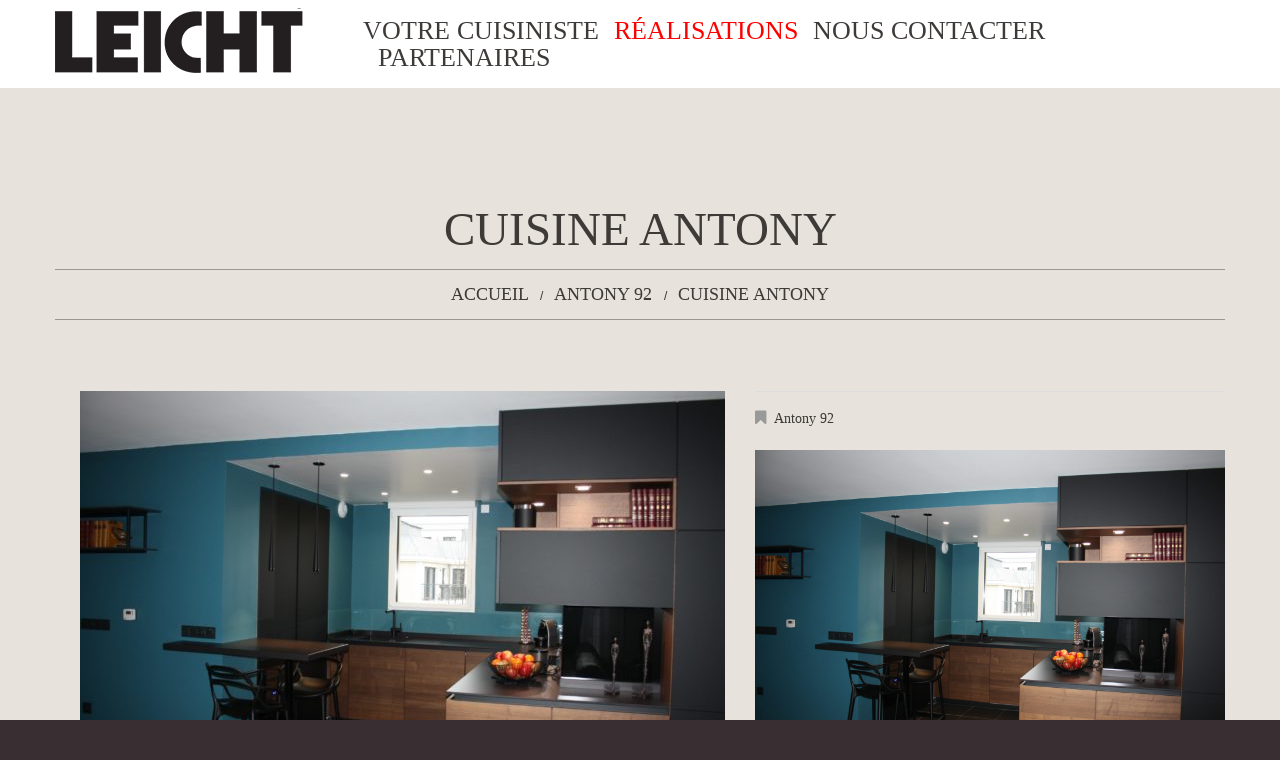

--- FILE ---
content_type: text/html; charset=UTF-8
request_url: https://leicht92.fr/portfolio-view/cuisine-antony-6/
body_size: 7391
content:
<!DOCTYPE html>
<!--[if lt IE 7 ]><html class="ie ie6" lang="fr-FR"> <![endif]-->
<!--[if IE 7 ]><html class="ie ie7" lang="fr-FR"> <![endif]-->
<!--[if IE 8 ]><html class="ie ie8" lang="fr-FR"> <![endif]-->
<!--[if IE 9 ]><html class="ie ie9" lang="fr-FR"> <![endif]-->
<!--[if (gt IE 9)|!(IE)]><!--><html lang="fr-FR"> <!--<![endif]-->
<head>
	<title>  Cuisine Antony</title>
	
	<meta charset="UTF-8" />
	<meta name="viewport" content="width=device-width, initial-scale=1.0">
	<link rel="profile" href="//gmpg.org/xfn/11" />
		<link rel="icon" href="http://leicht92.fr/wp-content/themes/theme48469/favicon.ico" type="image/x-icon" />
		<link rel="pingback" href="https://leicht92.fr/xmlrpc.php" />
	<link rel="alternate" type="application/rss+xml" title="Cuisines &quot;Leicht&quot; Antony 92" href="https://leicht92.fr/feed/" />
	<link rel="alternate" type="application/atom+xml" title="Cuisines &quot;Leicht&quot; Antony 92" href="https://leicht92.fr/feed/atom/" />
	<link rel="stylesheet" type="text/css" media="all" href="https://leicht92.fr/wp-content/themes/theme48469/bootstrap/css/bootstrap.css" />
	<link rel="stylesheet" type="text/css" media="all" href="https://leicht92.fr/wp-content/themes/theme48469/bootstrap/css/responsive.css" />
	<link rel="stylesheet" type="text/css" media="all" href="https://leicht92.fr/wp-content/themes/CherryFramework/css/camera.css" />
	<link rel="stylesheet" type="text/css" media="all" href="https://leicht92.fr/wp-content/themes/theme48469/style.css" />
	<meta name='robots' content='max-image-preview:large' />
<link rel='dns-prefetch' href='//netdna.bootstrapcdn.com' />
<link rel='dns-prefetch' href='//fonts.googleapis.com' />
<link rel="alternate" type="application/rss+xml" title="Cuisines &quot;Leicht&quot; Antony 92 &raquo; Flux" href="https://leicht92.fr/feed/" />
<link rel="alternate" type="application/rss+xml" title="Cuisines &quot;Leicht&quot; Antony 92 &raquo; Flux des commentaires" href="https://leicht92.fr/comments/feed/" />
<script type="text/javascript">
window._wpemojiSettings = {"baseUrl":"https:\/\/s.w.org\/images\/core\/emoji\/14.0.0\/72x72\/","ext":".png","svgUrl":"https:\/\/s.w.org\/images\/core\/emoji\/14.0.0\/svg\/","svgExt":".svg","source":{"concatemoji":"https:\/\/leicht92.fr\/wp-includes\/js\/wp-emoji-release.min.js?ver=6.1.9"}};
/*! This file is auto-generated */
!function(e,a,t){var n,r,o,i=a.createElement("canvas"),p=i.getContext&&i.getContext("2d");function s(e,t){var a=String.fromCharCode,e=(p.clearRect(0,0,i.width,i.height),p.fillText(a.apply(this,e),0,0),i.toDataURL());return p.clearRect(0,0,i.width,i.height),p.fillText(a.apply(this,t),0,0),e===i.toDataURL()}function c(e){var t=a.createElement("script");t.src=e,t.defer=t.type="text/javascript",a.getElementsByTagName("head")[0].appendChild(t)}for(o=Array("flag","emoji"),t.supports={everything:!0,everythingExceptFlag:!0},r=0;r<o.length;r++)t.supports[o[r]]=function(e){if(p&&p.fillText)switch(p.textBaseline="top",p.font="600 32px Arial",e){case"flag":return s([127987,65039,8205,9895,65039],[127987,65039,8203,9895,65039])?!1:!s([55356,56826,55356,56819],[55356,56826,8203,55356,56819])&&!s([55356,57332,56128,56423,56128,56418,56128,56421,56128,56430,56128,56423,56128,56447],[55356,57332,8203,56128,56423,8203,56128,56418,8203,56128,56421,8203,56128,56430,8203,56128,56423,8203,56128,56447]);case"emoji":return!s([129777,127995,8205,129778,127999],[129777,127995,8203,129778,127999])}return!1}(o[r]),t.supports.everything=t.supports.everything&&t.supports[o[r]],"flag"!==o[r]&&(t.supports.everythingExceptFlag=t.supports.everythingExceptFlag&&t.supports[o[r]]);t.supports.everythingExceptFlag=t.supports.everythingExceptFlag&&!t.supports.flag,t.DOMReady=!1,t.readyCallback=function(){t.DOMReady=!0},t.supports.everything||(n=function(){t.readyCallback()},a.addEventListener?(a.addEventListener("DOMContentLoaded",n,!1),e.addEventListener("load",n,!1)):(e.attachEvent("onload",n),a.attachEvent("onreadystatechange",function(){"complete"===a.readyState&&t.readyCallback()})),(e=t.source||{}).concatemoji?c(e.concatemoji):e.wpemoji&&e.twemoji&&(c(e.twemoji),c(e.wpemoji)))}(window,document,window._wpemojiSettings);
</script>
<style type="text/css">
img.wp-smiley,
img.emoji {
	display: inline !important;
	border: none !important;
	box-shadow: none !important;
	height: 1em !important;
	width: 1em !important;
	margin: 0 0.07em !important;
	vertical-align: -0.1em !important;
	background: none !important;
	padding: 0 !important;
}
</style>
	<link rel='stylesheet' id='wp-block-library-css' href='https://leicht92.fr/wp-includes/css/dist/block-library/style.min.css?ver=6.1.9' type='text/css' media='all' />
<link rel='stylesheet' id='classic-theme-styles-css' href='https://leicht92.fr/wp-includes/css/classic-themes.min.css?ver=1' type='text/css' media='all' />
<style id='global-styles-inline-css' type='text/css'>
body{--wp--preset--color--black: #000000;--wp--preset--color--cyan-bluish-gray: #abb8c3;--wp--preset--color--white: #ffffff;--wp--preset--color--pale-pink: #f78da7;--wp--preset--color--vivid-red: #cf2e2e;--wp--preset--color--luminous-vivid-orange: #ff6900;--wp--preset--color--luminous-vivid-amber: #fcb900;--wp--preset--color--light-green-cyan: #7bdcb5;--wp--preset--color--vivid-green-cyan: #00d084;--wp--preset--color--pale-cyan-blue: #8ed1fc;--wp--preset--color--vivid-cyan-blue: #0693e3;--wp--preset--color--vivid-purple: #9b51e0;--wp--preset--gradient--vivid-cyan-blue-to-vivid-purple: linear-gradient(135deg,rgba(6,147,227,1) 0%,rgb(155,81,224) 100%);--wp--preset--gradient--light-green-cyan-to-vivid-green-cyan: linear-gradient(135deg,rgb(122,220,180) 0%,rgb(0,208,130) 100%);--wp--preset--gradient--luminous-vivid-amber-to-luminous-vivid-orange: linear-gradient(135deg,rgba(252,185,0,1) 0%,rgba(255,105,0,1) 100%);--wp--preset--gradient--luminous-vivid-orange-to-vivid-red: linear-gradient(135deg,rgba(255,105,0,1) 0%,rgb(207,46,46) 100%);--wp--preset--gradient--very-light-gray-to-cyan-bluish-gray: linear-gradient(135deg,rgb(238,238,238) 0%,rgb(169,184,195) 100%);--wp--preset--gradient--cool-to-warm-spectrum: linear-gradient(135deg,rgb(74,234,220) 0%,rgb(151,120,209) 20%,rgb(207,42,186) 40%,rgb(238,44,130) 60%,rgb(251,105,98) 80%,rgb(254,248,76) 100%);--wp--preset--gradient--blush-light-purple: linear-gradient(135deg,rgb(255,206,236) 0%,rgb(152,150,240) 100%);--wp--preset--gradient--blush-bordeaux: linear-gradient(135deg,rgb(254,205,165) 0%,rgb(254,45,45) 50%,rgb(107,0,62) 100%);--wp--preset--gradient--luminous-dusk: linear-gradient(135deg,rgb(255,203,112) 0%,rgb(199,81,192) 50%,rgb(65,88,208) 100%);--wp--preset--gradient--pale-ocean: linear-gradient(135deg,rgb(255,245,203) 0%,rgb(182,227,212) 50%,rgb(51,167,181) 100%);--wp--preset--gradient--electric-grass: linear-gradient(135deg,rgb(202,248,128) 0%,rgb(113,206,126) 100%);--wp--preset--gradient--midnight: linear-gradient(135deg,rgb(2,3,129) 0%,rgb(40,116,252) 100%);--wp--preset--duotone--dark-grayscale: url('#wp-duotone-dark-grayscale');--wp--preset--duotone--grayscale: url('#wp-duotone-grayscale');--wp--preset--duotone--purple-yellow: url('#wp-duotone-purple-yellow');--wp--preset--duotone--blue-red: url('#wp-duotone-blue-red');--wp--preset--duotone--midnight: url('#wp-duotone-midnight');--wp--preset--duotone--magenta-yellow: url('#wp-duotone-magenta-yellow');--wp--preset--duotone--purple-green: url('#wp-duotone-purple-green');--wp--preset--duotone--blue-orange: url('#wp-duotone-blue-orange');--wp--preset--font-size--small: 13px;--wp--preset--font-size--medium: 20px;--wp--preset--font-size--large: 36px;--wp--preset--font-size--x-large: 42px;--wp--preset--spacing--20: 0.44rem;--wp--preset--spacing--30: 0.67rem;--wp--preset--spacing--40: 1rem;--wp--preset--spacing--50: 1.5rem;--wp--preset--spacing--60: 2.25rem;--wp--preset--spacing--70: 3.38rem;--wp--preset--spacing--80: 5.06rem;}:where(.is-layout-flex){gap: 0.5em;}body .is-layout-flow > .alignleft{float: left;margin-inline-start: 0;margin-inline-end: 2em;}body .is-layout-flow > .alignright{float: right;margin-inline-start: 2em;margin-inline-end: 0;}body .is-layout-flow > .aligncenter{margin-left: auto !important;margin-right: auto !important;}body .is-layout-constrained > .alignleft{float: left;margin-inline-start: 0;margin-inline-end: 2em;}body .is-layout-constrained > .alignright{float: right;margin-inline-start: 2em;margin-inline-end: 0;}body .is-layout-constrained > .aligncenter{margin-left: auto !important;margin-right: auto !important;}body .is-layout-constrained > :where(:not(.alignleft):not(.alignright):not(.alignfull)){max-width: var(--wp--style--global--content-size);margin-left: auto !important;margin-right: auto !important;}body .is-layout-constrained > .alignwide{max-width: var(--wp--style--global--wide-size);}body .is-layout-flex{display: flex;}body .is-layout-flex{flex-wrap: wrap;align-items: center;}body .is-layout-flex > *{margin: 0;}:where(.wp-block-columns.is-layout-flex){gap: 2em;}.has-black-color{color: var(--wp--preset--color--black) !important;}.has-cyan-bluish-gray-color{color: var(--wp--preset--color--cyan-bluish-gray) !important;}.has-white-color{color: var(--wp--preset--color--white) !important;}.has-pale-pink-color{color: var(--wp--preset--color--pale-pink) !important;}.has-vivid-red-color{color: var(--wp--preset--color--vivid-red) !important;}.has-luminous-vivid-orange-color{color: var(--wp--preset--color--luminous-vivid-orange) !important;}.has-luminous-vivid-amber-color{color: var(--wp--preset--color--luminous-vivid-amber) !important;}.has-light-green-cyan-color{color: var(--wp--preset--color--light-green-cyan) !important;}.has-vivid-green-cyan-color{color: var(--wp--preset--color--vivid-green-cyan) !important;}.has-pale-cyan-blue-color{color: var(--wp--preset--color--pale-cyan-blue) !important;}.has-vivid-cyan-blue-color{color: var(--wp--preset--color--vivid-cyan-blue) !important;}.has-vivid-purple-color{color: var(--wp--preset--color--vivid-purple) !important;}.has-black-background-color{background-color: var(--wp--preset--color--black) !important;}.has-cyan-bluish-gray-background-color{background-color: var(--wp--preset--color--cyan-bluish-gray) !important;}.has-white-background-color{background-color: var(--wp--preset--color--white) !important;}.has-pale-pink-background-color{background-color: var(--wp--preset--color--pale-pink) !important;}.has-vivid-red-background-color{background-color: var(--wp--preset--color--vivid-red) !important;}.has-luminous-vivid-orange-background-color{background-color: var(--wp--preset--color--luminous-vivid-orange) !important;}.has-luminous-vivid-amber-background-color{background-color: var(--wp--preset--color--luminous-vivid-amber) !important;}.has-light-green-cyan-background-color{background-color: var(--wp--preset--color--light-green-cyan) !important;}.has-vivid-green-cyan-background-color{background-color: var(--wp--preset--color--vivid-green-cyan) !important;}.has-pale-cyan-blue-background-color{background-color: var(--wp--preset--color--pale-cyan-blue) !important;}.has-vivid-cyan-blue-background-color{background-color: var(--wp--preset--color--vivid-cyan-blue) !important;}.has-vivid-purple-background-color{background-color: var(--wp--preset--color--vivid-purple) !important;}.has-black-border-color{border-color: var(--wp--preset--color--black) !important;}.has-cyan-bluish-gray-border-color{border-color: var(--wp--preset--color--cyan-bluish-gray) !important;}.has-white-border-color{border-color: var(--wp--preset--color--white) !important;}.has-pale-pink-border-color{border-color: var(--wp--preset--color--pale-pink) !important;}.has-vivid-red-border-color{border-color: var(--wp--preset--color--vivid-red) !important;}.has-luminous-vivid-orange-border-color{border-color: var(--wp--preset--color--luminous-vivid-orange) !important;}.has-luminous-vivid-amber-border-color{border-color: var(--wp--preset--color--luminous-vivid-amber) !important;}.has-light-green-cyan-border-color{border-color: var(--wp--preset--color--light-green-cyan) !important;}.has-vivid-green-cyan-border-color{border-color: var(--wp--preset--color--vivid-green-cyan) !important;}.has-pale-cyan-blue-border-color{border-color: var(--wp--preset--color--pale-cyan-blue) !important;}.has-vivid-cyan-blue-border-color{border-color: var(--wp--preset--color--vivid-cyan-blue) !important;}.has-vivid-purple-border-color{border-color: var(--wp--preset--color--vivid-purple) !important;}.has-vivid-cyan-blue-to-vivid-purple-gradient-background{background: var(--wp--preset--gradient--vivid-cyan-blue-to-vivid-purple) !important;}.has-light-green-cyan-to-vivid-green-cyan-gradient-background{background: var(--wp--preset--gradient--light-green-cyan-to-vivid-green-cyan) !important;}.has-luminous-vivid-amber-to-luminous-vivid-orange-gradient-background{background: var(--wp--preset--gradient--luminous-vivid-amber-to-luminous-vivid-orange) !important;}.has-luminous-vivid-orange-to-vivid-red-gradient-background{background: var(--wp--preset--gradient--luminous-vivid-orange-to-vivid-red) !important;}.has-very-light-gray-to-cyan-bluish-gray-gradient-background{background: var(--wp--preset--gradient--very-light-gray-to-cyan-bluish-gray) !important;}.has-cool-to-warm-spectrum-gradient-background{background: var(--wp--preset--gradient--cool-to-warm-spectrum) !important;}.has-blush-light-purple-gradient-background{background: var(--wp--preset--gradient--blush-light-purple) !important;}.has-blush-bordeaux-gradient-background{background: var(--wp--preset--gradient--blush-bordeaux) !important;}.has-luminous-dusk-gradient-background{background: var(--wp--preset--gradient--luminous-dusk) !important;}.has-pale-ocean-gradient-background{background: var(--wp--preset--gradient--pale-ocean) !important;}.has-electric-grass-gradient-background{background: var(--wp--preset--gradient--electric-grass) !important;}.has-midnight-gradient-background{background: var(--wp--preset--gradient--midnight) !important;}.has-small-font-size{font-size: var(--wp--preset--font-size--small) !important;}.has-medium-font-size{font-size: var(--wp--preset--font-size--medium) !important;}.has-large-font-size{font-size: var(--wp--preset--font-size--large) !important;}.has-x-large-font-size{font-size: var(--wp--preset--font-size--x-large) !important;}
.wp-block-navigation a:where(:not(.wp-element-button)){color: inherit;}
:where(.wp-block-columns.is-layout-flex){gap: 2em;}
.wp-block-pullquote{font-size: 1.5em;line-height: 1.6;}
</style>
<link rel='stylesheet' id='theme48469-css' href='https://leicht92.fr/wp-content/themes/theme48469/main-style.css' type='text/css' media='all' />
<link rel='stylesheet' id='font-awesome-css' href='//netdna.bootstrapcdn.com/font-awesome/3.2.1/css/font-awesome.css?ver=3.2.1' type='text/css' media='all' />
<link rel='stylesheet' id='magnific-popup-css' href='https://leicht92.fr/wp-content/themes/CherryFramework/css/magnific-popup.css?ver=0.9.3' type='text/css' media='all' />
<link rel='stylesheet' id='options_typography_Krona+One-css' href='//fonts.googleapis.com/css?family=Krona+One&#038;subset=latin' type='text/css' media='all' />
<script type='text/javascript' src='https://leicht92.fr/wp-content/themes/CherryFramework/js/jquery-1.7.2.min.js?ver=1.7.2' id='jquery-js'></script>
<script type='text/javascript' src='https://leicht92.fr/wp-content/themes/CherryFramework/js/jquery-migrate-1.2.1.min.js?ver=1.2.1' id='migrate-js'></script>
<script type='text/javascript' src='https://leicht92.fr/wp-includes/js/swfobject.js?ver=2.2-20120417' id='swfobject-js'></script>
<script type='text/javascript' src='https://leicht92.fr/wp-content/themes/CherryFramework/js/modernizr.js?ver=2.0.6' id='modernizr-js'></script>
<script type='text/javascript' src='https://leicht92.fr/wp-content/themes/CherryFramework/js/jflickrfeed.js?ver=1.0' id='jflickrfeed-js'></script>
<script type='text/javascript' src='https://leicht92.fr/wp-content/themes/CherryFramework/js/custom.js?ver=1.0' id='custom-js'></script>
<script type='text/javascript' src='https://leicht92.fr/wp-content/themes/CherryFramework/bootstrap/js/bootstrap.min.js?ver=2.3.0' id='bootstrap-js'></script>
<link rel="https://api.w.org/" href="https://leicht92.fr/wp-json/" /><link rel="EditURI" type="application/rsd+xml" title="RSD" href="https://leicht92.fr/xmlrpc.php?rsd" />
<link rel="wlwmanifest" type="application/wlwmanifest+xml" href="https://leicht92.fr/wp-includes/wlwmanifest.xml" />
<meta name="generator" content="WordPress 6.1.9" />
<link rel="canonical" href="https://leicht92.fr/portfolio-view/cuisine-antony-6/" />
<link rel='shortlink' href='https://leicht92.fr/?p=3323' />
<link rel="alternate" type="application/json+oembed" href="https://leicht92.fr/wp-json/oembed/1.0/embed?url=https%3A%2F%2Fleicht92.fr%2Fportfolio-view%2Fcuisine-antony-6%2F" />
<link rel="alternate" type="text/xml+oembed" href="https://leicht92.fr/wp-json/oembed/1.0/embed?url=https%3A%2F%2Fleicht92.fr%2Fportfolio-view%2Fcuisine-antony-6%2F&#038;format=xml" />
<script>
 var system_folder = 'https://leicht92.fr/wp-content/themes/CherryFramework/admin/data_management/',
	 CHILD_URL ='https://leicht92.fr/wp-content/themes/theme48469',
	 PARENT_URL = 'https://leicht92.fr/wp-content/themes/CherryFramework', 
	 CURRENT_THEME = 'theme48469'</script>
<style type='text/css'>
body { background-color:#392e31 }
.header { background-color:#ffffff }
.logo_tagline
{

    font-weight: bold;
}
.nav.nav__primary ul.sf-menu li:nth-child(2) a{
	color:red;
}
</style>
<style type='text/css'>
h1 { font: normal 30px/35px Roboto;  color:#3d3a38; }
h2 { font: normal 22px/22px Roboto;  color:#3d3a38; }
h3 { font: normal 18px/18px Roboto;  color:#3d3a38; }
h4 { font: normal 14px/18px Roboto;  color:#3d3a38; }
h5 { font: normal 12px/18px Roboto;  color:#3d3a38; }
h6 { font: normal 12px/18px Roboto;  color:#3d3a38; }
body { font-weight: normal;}
.logo_h__txt, .logo_link { font: normal 46px/48px Krona One;  color:#392e31; }
.sf-menu > li > a { font: bold 26px/27px Roboto;  color:#3d3a38; }
.nav.footer-nav a { font: normal 12px/18px Roboto;  color:#979091; }
</style>
<link rel="icon" href="https://leicht92.fr/wp-content/uploads/2017/11/cropped-index-32x32.png" sizes="32x32" />
<link rel="icon" href="https://leicht92.fr/wp-content/uploads/2017/11/cropped-index-192x192.png" sizes="192x192" />
<link rel="apple-touch-icon" href="https://leicht92.fr/wp-content/uploads/2017/11/cropped-index-180x180.png" />
<meta name="msapplication-TileImage" content="https://leicht92.fr/wp-content/uploads/2017/11/cropped-index-270x270.png" />
		<!--[if lt IE 9]>
		<div id="ie7-alert" style="width: 100%; text-align:center;">
			<img src="http://tmbhtest.com/images/ie7.jpg" alt="Upgrade IE 8" width="640" height="344" border="0" usemap="#Map" />
			<map name="Map" id="Map"><area shape="rect" coords="496,201,604,329" href="http://www.microsoft.com/windows/internet-explorer/default.aspx" target="_blank" alt="Download Interent Explorer" /><area shape="rect" coords="380,201,488,329" href="http://www.apple.com/safari/download/" target="_blank" alt="Download Apple Safari" /><area shape="rect" coords="268,202,376,330" href="http://www.opera.com/download/" target="_blank" alt="Download Opera" /><area shape="rect" coords="155,202,263,330" href="http://www.mozilla.com/" target="_blank" alt="Download Firefox" /><area shape="rect" coords="35,201,143,329" href="http://www.google.com/chrome" target="_blank" alt="Download Google Chrome" />
			</map>
		</div>
	<![endif]-->
	<!--[if gte IE 9]><!-->
		<script src="https://leicht92.fr/wp-content/themes/CherryFramework/js/jquery.mobile.customized.min.js" type="text/javascript"></script>
		<script type="text/javascript">
			jQuery(function(){
				jQuery('.sf-menu').mobileMenu({defaultText: "Menu..."});
			});
		</script>
	<!--<![endif]-->
	<script type="text/javascript">
		// Init navigation menu
		jQuery(function(){
		// main navigation init
			jQuery('ul.sf-menu').superfish({
				delay: 1000, // the delay in milliseconds that the mouse can remain outside a sub-menu without it closing
				animation: {
					opacity: "show",
					height: "show"
				}, // used to animate the sub-menu open
				speed: "normal", // animation speed
				autoArrows: false, // generation of arrow mark-up (for submenu)
				disableHI: true // to disable hoverIntent detection
			});

		//Zoom fix
		//IPad/IPhone
			var viewportmeta = document.querySelector && document.querySelector('meta[name="viewport"]'),
				ua = navigator.userAgent,
				gestureStart = function () {
					viewportmeta.content = "width=device-width, minimum-scale=0.25, maximum-scale=1.6, initial-scale=1.0";
				},
				scaleFix = function () {
					if (viewportmeta && /iPhone|iPad/.test(ua) && !/Opera Mini/.test(ua)) {
						viewportmeta.content = "width=device-width, minimum-scale=1.0, maximum-scale=1.0";
						document.addEventListener("gesturestart", gestureStart, false);
					}
				};
			scaleFix();
		})
	</script>
	<!-- stick up menu -->
	<script type="text/javascript">
		jQuery(document).ready(function(){
			if(!device.mobile() && !device.tablet()){
				jQuery('.header .nav__primary').tmStickUp({
					correctionSelector: jQuery('#wpadminbar')
				,	listenSelector: jQuery('.listenSelector')
				,	active: true				,	pseudo: true				});
			}
		})
	</script>
</head>

<body class="portfolio-template-default single single-portfolio postid-3323">
	<div id="motopress-main" class="main-holder">
		<!--Begin #motopress-main-->
		<header class="motopress-wrapper header">
			<div class="container">
				<div class="row">
					<div class="span12" data-motopress-wrapper-file="wrapper/wrapper-header.php" data-motopress-wrapper-type="header" data-motopress-id="6972293df30a4">
						<div class="row">
	<div class="span3" data-motopress-type="static" data-motopress-static-file="static/static-logo.php">
		<!-- BEGIN LOGO -->
<div class="logo pull-left">
									<a href="https://leicht92.fr/" class="logo_h logo_h__img"><img src="http://leicht92.fr/wp-content/uploads/2017/11/large_leicht_logo-2.png" alt="Cuisines &quot;Leicht&quot; Antony 92" title=""></a>
				</div>
<!-- END LOGO -->	</div>
	<div class="span9" data-motopress-type="static" data-motopress-static-file="static/static-nav.php">
		<!-- BEGIN MAIN NAVIGATION -->
<nav class="nav nav__primary clearfix">
<ul id="topnav" class="sf-menu"><li id="menu-item-1895" class="menu-item menu-item-type-post_type menu-item-object-page menu-item-has-children"><a href="https://leicht92.fr/cuisines-antony-92/">Votre Cuisiniste</a>
<ul class="sub-menu">
	<li id="menu-item-2341" class="menu-item menu-item-type-post_type menu-item-object-page"><a href="https://leicht92.fr/cuisines-antony-92/">Leicht Antony</a></li>
</ul>
</li>
<li id="menu-item-1894" class="rouge menu-item menu-item-type-post_type menu-item-object-page"><a href="https://leicht92.fr/nos-realisations/">Réalisations</a></li>
<li id="menu-item-1890" class="menu-item menu-item-type-post_type menu-item-object-page"><a href="https://leicht92.fr/contacter-leicht-antony/">Nous Contacter</a></li>
<li id="menu-item-2430" class="menu-item menu-item-type-post_type menu-item-object-page"><a href="https://leicht92.fr/nos-partenaires/">Partenaires</a></li>
</ul></nav><!-- END MAIN NAVIGATION -->	</div>
</div>					</div>
				</div>
			</div>
		</header><div class="motopress-wrapper content-holder clearfix">
	<div class="container">
		<div class="row">
			<div class="span12" data-motopress-wrapper-file="single-portfolio.php" data-motopress-wrapper-type="content">
				<div class="row">
					<div class="span12" data-motopress-type="static" data-motopress-static-file="static/static-title.php">
						<section class="title-section">
	<h1 class="title-header">
					Cuisine Antony	</h1>
				<!-- BEGIN BREADCRUMBS-->
			<ul class="breadcrumb breadcrumb__t"><li><a href="https://leicht92.fr">Accueil</a></li><li class="divider"></li><li><a href="https://leicht92.fr/portfolio_category/antony-92/">Antony 92</a></li> <li class="divider"></li> <li class="active">Cuisine Antony</li></ul>			<!-- END BREADCRUMBS -->
	</section><!-- .title-section -->
					</div>
				</div>
				<div id="content" class="row">
					<div class="span12" data-motopress-type="loop" data-motopress-loop-file="loop/loop-single-portfolio.php">
							<!--BEGIN .hentry -->
	<div class="post-3323 portfolio type-portfolio status-publish hentry portfolio_category-antony-92" id="post-3323">
		<div class="row">
			<div class="span7">
								<script type="text/javascript">
				jQuery(window).load(function() {
					jQuery('#flexslider_wwgcdgaevu').flexslider({
						animation: "slide",
						animationLoop: false,
						smoothHeight : true
											});
				});
			</script>

			<div id="flexslider_wwgcdgaevu" class="flexslider thumbnail">
				<ul class="slides">
				
					<li>
													<img src="https://leicht92.fr/wp-content/uploads/2021/07/IMG_7880-min-scaled-650x400.jpg" alt="IMG_7880-min"/>
											</li>
					
					<li>
													<img src="https://leicht92.fr/wp-content/uploads/2021/07/IMG_7883-min-scaled-650x400.jpg" alt="IMG_7883-min"/>
											</li>
					
					<li>
													<img src="https://leicht92.fr/wp-content/uploads/2021/07/IMG_7884-min-scaled-650x400.jpg" alt="IMG_7884-min"/>
											</li>
					
					<li>
													<img src="https://leicht92.fr/wp-content/uploads/2021/07/IMG_7886-min-scaled-650x400.jpg" alt="IMG_7886-min"/>
											</li>
														</ul>
			</div>
					<!--BEGIN .pager .single-pager -->
				<ul class="pager single-pager">
									<li class="previous"><a href="https://leicht92.fr/portfolio-view/cuisine-antony-5/" rel="prev">&laquo; Article précedent</a></li>
				
									<li class="next"><a href="https://leicht92.fr/portfolio-view/cuisine-bourg-la-reine/" rel="next">Next Post »</a></li>
								<!--END .pager .single-pager -->
				</ul>
			</div>

			<!-- BEGIN .entry-content -->
			<div class="entry-content span5">
				<!-- BEGIN .entry-meta -->
				<div class="">
					<div class="entry-meta ">
						<div class="portfolio-meta"><span class="post_category"><i class="icon-bookmark"></i><a href="https://leicht92.fr/portfolio_category/antony-92/" rel="tag">Antony 92</a></span></div>					</div><!-- END .entry-meta -->
					<div class="">
					<p><img decoding="async" src="http://leicht92.fr/wp-content/uploads/2021/07/IMG_7880-min-scaled.jpg" alt="" width="2560" height="1707" class="aligncenter size-full wp-image-3324" srcset="https://leicht92.fr/wp-content/uploads/2021/07/IMG_7880-min-scaled.jpg 2560w, https://leicht92.fr/wp-content/uploads/2021/07/IMG_7880-min-300x200.jpg 300w, https://leicht92.fr/wp-content/uploads/2021/07/IMG_7880-min-1024x683.jpg 1024w, https://leicht92.fr/wp-content/uploads/2021/07/IMG_7880-min-768x512.jpg 768w, https://leicht92.fr/wp-content/uploads/2021/07/IMG_7880-min-1536x1024.jpg 1536w, https://leicht92.fr/wp-content/uploads/2021/07/IMG_7880-min-2048x1365.jpg 2048w" sizes="(max-width: 2560px) 100vw, 2560px" /></p>
<p><img decoding="async" loading="lazy" src="http://leicht92.fr/wp-content/uploads/2021/07/IMG_7883-min-scaled.jpg" alt="" width="2560" height="1707" class="aligncenter size-full wp-image-3325" srcset="https://leicht92.fr/wp-content/uploads/2021/07/IMG_7883-min-scaled.jpg 2560w, https://leicht92.fr/wp-content/uploads/2021/07/IMG_7883-min-300x200.jpg 300w, https://leicht92.fr/wp-content/uploads/2021/07/IMG_7883-min-1024x683.jpg 1024w, https://leicht92.fr/wp-content/uploads/2021/07/IMG_7883-min-768x512.jpg 768w, https://leicht92.fr/wp-content/uploads/2021/07/IMG_7883-min-1536x1024.jpg 1536w, https://leicht92.fr/wp-content/uploads/2021/07/IMG_7883-min-2048x1365.jpg 2048w" sizes="(max-width: 2560px) 100vw, 2560px" /></p>
<p><img decoding="async" loading="lazy" src="http://leicht92.fr/wp-content/uploads/2021/07/IMG_7884-min-scaled.jpg" alt="" width="2560" height="1707" class="aligncenter size-full wp-image-3326" srcset="https://leicht92.fr/wp-content/uploads/2021/07/IMG_7884-min-scaled.jpg 2560w, https://leicht92.fr/wp-content/uploads/2021/07/IMG_7884-min-300x200.jpg 300w, https://leicht92.fr/wp-content/uploads/2021/07/IMG_7884-min-1024x683.jpg 1024w, https://leicht92.fr/wp-content/uploads/2021/07/IMG_7884-min-768x512.jpg 768w, https://leicht92.fr/wp-content/uploads/2021/07/IMG_7884-min-1536x1024.jpg 1536w, https://leicht92.fr/wp-content/uploads/2021/07/IMG_7884-min-2048x1365.jpg 2048w" sizes="(max-width: 2560px) 100vw, 2560px" /></p>
<p><img decoding="async" loading="lazy" src="http://leicht92.fr/wp-content/uploads/2021/07/IMG_7886-min-scaled.jpg" alt="" width="1707" height="2560" class="aligncenter size-full wp-image-3327" srcset="https://leicht92.fr/wp-content/uploads/2021/07/IMG_7886-min-scaled.jpg 1707w, https://leicht92.fr/wp-content/uploads/2021/07/IMG_7886-min-200x300.jpg 200w, https://leicht92.fr/wp-content/uploads/2021/07/IMG_7886-min-683x1024.jpg 683w, https://leicht92.fr/wp-content/uploads/2021/07/IMG_7886-min-768x1152.jpg 768w, https://leicht92.fr/wp-content/uploads/2021/07/IMG_7886-min-1024x1536.jpg 1024w, https://leicht92.fr/wp-content/uploads/2021/07/IMG_7886-min-1365x2048.jpg 1365w" sizes="(max-width: 1707px) 100vw, 1707px" /></p>
					</div>
				</div>
			</div><!-- END .entry-content -->
		</div><!-- .row -->
		<div class="row">
			<div class="span7">
				<!-- BEGIN Comments -->	
	
				<!-- If comments are closed. -->
		<p class="nocomments">Les commentaires sont fermés.</p>
			
		

				</div>
		</div>
	</div>
					</div>
				</div>
			</div>
		</div>
	</div>
</div>

		<footer class="motopress-wrapper footer">
			<div class="container">
				<div class="row">
					<div class="span12" data-motopress-wrapper-file="wrapper/wrapper-footer.php" data-motopress-wrapper-type="footer" data-motopress-id="6972293e069f0">
						<div class="row footer-widgets">
	<div class="span12" data-motopress-type="dynamic-sidebar" data-motopress-sidebar-id="footer-sidebar-1">
			</div>
	
</div>
<div class="row copyright">
	<div class="span12" data-motopress-type="static" data-motopress-static-file="static/static-footer-text.php">
		<div id="footer-text" class="footer-text">
		
			Cuisines Leicht 92 ©2017/2018  <a href="http://leicht92.fr/mentions-legales/">Mention Légales</a>		</div>	</div>
	<div class="span12" data-motopress-type="static" data-motopress-static-file="static/static-footer-nav.php">
			</div>
</div>					</div>
				</div>
			</div>
		</footer>
		<!--End #motopress-main-->
	</div>
	<div id="back-top-wrapper" class="visible-desktop">
		<p id="back-top">
			<a href="#top"><span></span></a>		</p>
	</div>
		<script type='text/javascript' src='https://leicht92.fr/wp-content/themes/CherryFramework/js/superfish.js?ver=1.5.3' id='superfish-js'></script>
<script type='text/javascript' src='https://leicht92.fr/wp-content/themes/CherryFramework/js/jquery.mobilemenu.js?ver=1.0' id='mobilemenu-js'></script>
<script type='text/javascript' src='https://leicht92.fr/wp-content/themes/CherryFramework/js/jquery.easing.1.3.js?ver=1.3' id='easing-js'></script>
<script type='text/javascript' src='https://leicht92.fr/wp-content/themes/CherryFramework/js/jquery.magnific-popup.min.js?ver=0.9.3' id='magnific-popup-js'></script>
<script type='text/javascript' src='https://leicht92.fr/wp-content/themes/CherryFramework/js/jquery.flexslider.js?ver=2.1' id='flexslider-js'></script>
<script type='text/javascript' src='https://leicht92.fr/wp-content/themes/CherryFramework/js/jplayer.playlist.min.js?ver=2.3.0' id='playlist-js'></script>
<script type='text/javascript' src='https://leicht92.fr/wp-content/themes/CherryFramework/js/jquery.jplayer.min.js?ver=2.6.0' id='jplayer-js'></script>
<script type='text/javascript' src='https://leicht92.fr/wp-content/themes/CherryFramework/js/tmstickup.js?ver=1.0.0' id='tmstickup-js'></script>
<script type='text/javascript' src='https://leicht92.fr/wp-content/themes/CherryFramework/js/device.min.js?ver=1.0.0' id='device-js'></script>
<script type='text/javascript' src='https://leicht92.fr/wp-content/themes/CherryFramework/js/jquery.zaccordion.min.js?ver=2.1.0' id='zaccordion-js'></script>
<script type='text/javascript' src='https://leicht92.fr/wp-content/themes/CherryFramework/js/camera.min.js?ver=1.3.4' id='camera-js'></script>
			<script type="text/javascript">
				deleteCookie('cf-cookie-banner');
			</script>
			 <!-- this is used by many Wordpress features and for plugins to work properly -->
</body>
</html>